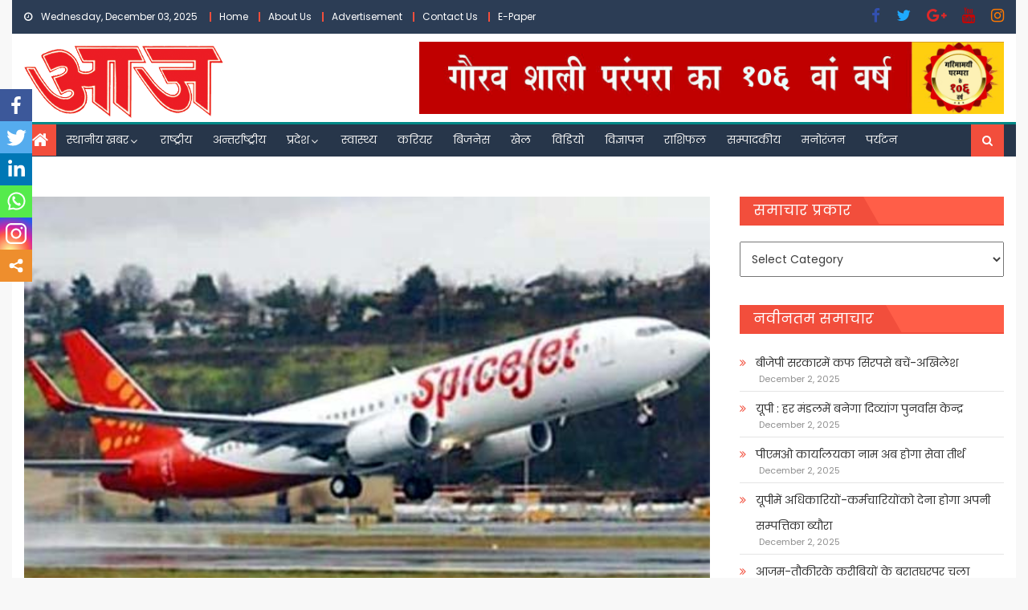

--- FILE ---
content_type: text/html; charset=utf-8
request_url: https://www.google.com/recaptcha/api2/aframe
body_size: 265
content:
<!DOCTYPE HTML><html><head><meta http-equiv="content-type" content="text/html; charset=UTF-8"></head><body><script nonce="TfhplUP0DutcdCAFumCUrw">/** Anti-fraud and anti-abuse applications only. See google.com/recaptcha */ try{var clients={'sodar':'https://pagead2.googlesyndication.com/pagead/sodar?'};window.addEventListener("message",function(a){try{if(a.source===window.parent){var b=JSON.parse(a.data);var c=clients[b['id']];if(c){var d=document.createElement('img');d.src=c+b['params']+'&rc='+(localStorage.getItem("rc::a")?sessionStorage.getItem("rc::b"):"");window.document.body.appendChild(d);sessionStorage.setItem("rc::e",parseInt(sessionStorage.getItem("rc::e")||0)+1);localStorage.setItem("rc::h",'1764770066526');}}}catch(b){}});window.parent.postMessage("_grecaptcha_ready", "*");}catch(b){}</script></body></html>